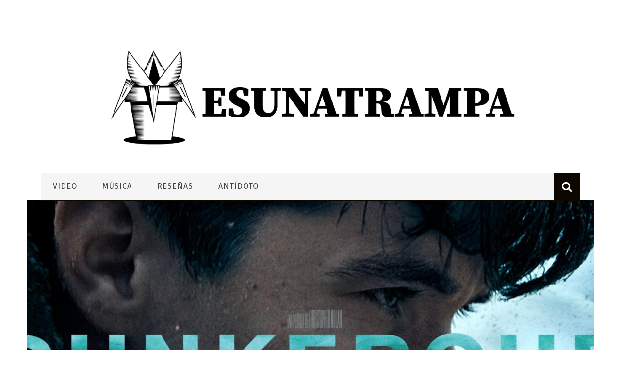

--- FILE ---
content_type: text/html; charset=UTF-8
request_url: https://esunatrampa.com/2017/08/10/sobre-dunkirk/
body_size: 19740
content:
<!DOCTYPE html>
<html lang="es" xmlns:og="http://opengraphprotocol.org/schema/" xmlns:fb="http://www.facebook.com/2008/fbml">

<head>
	<meta charset="UTF-8" />
    
    <meta name="viewport" content="width=device-width, initial-scale=1"/>
    
    <meta http-equiv="Content-Type" content="text/html; charset=UTF-8" />
	
	
	<link rel="shortcut icon" href="https://esunatrampa.com/wp-content/uploads/2020/06/FAVICON-01.png"/>	
	<link rel="stylesheet" href="https://esunatrampa.com/wp-content/themes/sensetheme/style.css">
	
	<link rel="pingback" href="https://esunatrampa.com/xmlrpc.php">
    
	
	<title>Sobre: &#8216;Dunkirk&#8217; &#8211; Es Una Trampa</title>
<meta name='robots' content='max-image-preview:large' />
	<style>img:is([sizes="auto" i], [sizes^="auto," i]) { contain-intrinsic-size: 3000px 1500px }</style>
	<link rel='dns-prefetch' href='//fonts.googleapis.com' />
<link rel='preconnect' href='https://fonts.gstatic.com' crossorigin />
<link rel="alternate" type="application/rss+xml" title="Es Una Trampa &raquo; Feed" href="https://esunatrampa.com/feed/" />
<link rel="alternate" type="application/rss+xml" title="Es Una Trampa &raquo; Feed de los comentarios" href="https://esunatrampa.com/comments/feed/" />
<link rel="alternate" type="text/calendar" title="Es Una Trampa &raquo; iCal Feed" href="https://esunatrampa.com/calendario/?ical=1" />
<link rel="alternate" type="application/rss+xml" title="Es Una Trampa &raquo; Comentario Sobre: &#039;Dunkirk&#039; del feed" href="https://esunatrampa.com/2017/08/10/sobre-dunkirk/feed/" />
<meta property="og:title" content="Sobre: 'Dunkirk'"/><meta property="og:type" content="article"/><meta property="og:url" content="https://esunatrampa.com/2017/08/10/sobre-dunkirk/"/><meta property="og:site_name" content="Es Una Trampa"/><meta property="og:image" content="https://esunatrampa.com/wp-content/uploads/2017/08/Dunkirk_Poster-600x315.jpg"/>
		<!-- This site uses the Google Analytics by ExactMetrics plugin v8.11.1 - Using Analytics tracking - https://www.exactmetrics.com/ -->
		<!-- Nota: ExactMetrics no está actualmente configurado en este sitio. El dueño del sitio necesita identificarse usando su cuenta de Google Analytics en el panel de ajustes de ExactMetrics. -->
					<!-- No tracking code set -->
				<!-- / Google Analytics by ExactMetrics -->
		<script type="text/javascript">
/* <![CDATA[ */
window._wpemojiSettings = {"baseUrl":"https:\/\/s.w.org\/images\/core\/emoji\/16.0.1\/72x72\/","ext":".png","svgUrl":"https:\/\/s.w.org\/images\/core\/emoji\/16.0.1\/svg\/","svgExt":".svg","source":{"concatemoji":"https:\/\/esunatrampa.com\/wp-includes\/js\/wp-emoji-release.min.js?ver=6.8.3"}};
/*! This file is auto-generated */
!function(s,n){var o,i,e;function c(e){try{var t={supportTests:e,timestamp:(new Date).valueOf()};sessionStorage.setItem(o,JSON.stringify(t))}catch(e){}}function p(e,t,n){e.clearRect(0,0,e.canvas.width,e.canvas.height),e.fillText(t,0,0);var t=new Uint32Array(e.getImageData(0,0,e.canvas.width,e.canvas.height).data),a=(e.clearRect(0,0,e.canvas.width,e.canvas.height),e.fillText(n,0,0),new Uint32Array(e.getImageData(0,0,e.canvas.width,e.canvas.height).data));return t.every(function(e,t){return e===a[t]})}function u(e,t){e.clearRect(0,0,e.canvas.width,e.canvas.height),e.fillText(t,0,0);for(var n=e.getImageData(16,16,1,1),a=0;a<n.data.length;a++)if(0!==n.data[a])return!1;return!0}function f(e,t,n,a){switch(t){case"flag":return n(e,"\ud83c\udff3\ufe0f\u200d\u26a7\ufe0f","\ud83c\udff3\ufe0f\u200b\u26a7\ufe0f")?!1:!n(e,"\ud83c\udde8\ud83c\uddf6","\ud83c\udde8\u200b\ud83c\uddf6")&&!n(e,"\ud83c\udff4\udb40\udc67\udb40\udc62\udb40\udc65\udb40\udc6e\udb40\udc67\udb40\udc7f","\ud83c\udff4\u200b\udb40\udc67\u200b\udb40\udc62\u200b\udb40\udc65\u200b\udb40\udc6e\u200b\udb40\udc67\u200b\udb40\udc7f");case"emoji":return!a(e,"\ud83e\udedf")}return!1}function g(e,t,n,a){var r="undefined"!=typeof WorkerGlobalScope&&self instanceof WorkerGlobalScope?new OffscreenCanvas(300,150):s.createElement("canvas"),o=r.getContext("2d",{willReadFrequently:!0}),i=(o.textBaseline="top",o.font="600 32px Arial",{});return e.forEach(function(e){i[e]=t(o,e,n,a)}),i}function t(e){var t=s.createElement("script");t.src=e,t.defer=!0,s.head.appendChild(t)}"undefined"!=typeof Promise&&(o="wpEmojiSettingsSupports",i=["flag","emoji"],n.supports={everything:!0,everythingExceptFlag:!0},e=new Promise(function(e){s.addEventListener("DOMContentLoaded",e,{once:!0})}),new Promise(function(t){var n=function(){try{var e=JSON.parse(sessionStorage.getItem(o));if("object"==typeof e&&"number"==typeof e.timestamp&&(new Date).valueOf()<e.timestamp+604800&&"object"==typeof e.supportTests)return e.supportTests}catch(e){}return null}();if(!n){if("undefined"!=typeof Worker&&"undefined"!=typeof OffscreenCanvas&&"undefined"!=typeof URL&&URL.createObjectURL&&"undefined"!=typeof Blob)try{var e="postMessage("+g.toString()+"("+[JSON.stringify(i),f.toString(),p.toString(),u.toString()].join(",")+"));",a=new Blob([e],{type:"text/javascript"}),r=new Worker(URL.createObjectURL(a),{name:"wpTestEmojiSupports"});return void(r.onmessage=function(e){c(n=e.data),r.terminate(),t(n)})}catch(e){}c(n=g(i,f,p,u))}t(n)}).then(function(e){for(var t in e)n.supports[t]=e[t],n.supports.everything=n.supports.everything&&n.supports[t],"flag"!==t&&(n.supports.everythingExceptFlag=n.supports.everythingExceptFlag&&n.supports[t]);n.supports.everythingExceptFlag=n.supports.everythingExceptFlag&&!n.supports.flag,n.DOMReady=!1,n.readyCallback=function(){n.DOMReady=!0}}).then(function(){return e}).then(function(){var e;n.supports.everything||(n.readyCallback(),(e=n.source||{}).concatemoji?t(e.concatemoji):e.wpemoji&&e.twemoji&&(t(e.twemoji),t(e.wpemoji)))}))}((window,document),window._wpemojiSettings);
/* ]]> */
</script>
<style id='wp-emoji-styles-inline-css' type='text/css'>

	img.wp-smiley, img.emoji {
		display: inline !important;
		border: none !important;
		box-shadow: none !important;
		height: 1em !important;
		width: 1em !important;
		margin: 0 0.07em !important;
		vertical-align: -0.1em !important;
		background: none !important;
		padding: 0 !important;
	}
</style>
<link rel='stylesheet' id='wp-block-library-css' href='https://esunatrampa.com/wp-includes/css/dist/block-library/style.min.css?ver=6.8.3' type='text/css' media='all' />
<style id='classic-theme-styles-inline-css' type='text/css'>
/*! This file is auto-generated */
.wp-block-button__link{color:#fff;background-color:#32373c;border-radius:9999px;box-shadow:none;text-decoration:none;padding:calc(.667em + 2px) calc(1.333em + 2px);font-size:1.125em}.wp-block-file__button{background:#32373c;color:#fff;text-decoration:none}
</style>
<style id='global-styles-inline-css' type='text/css'>
:root{--wp--preset--aspect-ratio--square: 1;--wp--preset--aspect-ratio--4-3: 4/3;--wp--preset--aspect-ratio--3-4: 3/4;--wp--preset--aspect-ratio--3-2: 3/2;--wp--preset--aspect-ratio--2-3: 2/3;--wp--preset--aspect-ratio--16-9: 16/9;--wp--preset--aspect-ratio--9-16: 9/16;--wp--preset--color--black: #000000;--wp--preset--color--cyan-bluish-gray: #abb8c3;--wp--preset--color--white: #ffffff;--wp--preset--color--pale-pink: #f78da7;--wp--preset--color--vivid-red: #cf2e2e;--wp--preset--color--luminous-vivid-orange: #ff6900;--wp--preset--color--luminous-vivid-amber: #fcb900;--wp--preset--color--light-green-cyan: #7bdcb5;--wp--preset--color--vivid-green-cyan: #00d084;--wp--preset--color--pale-cyan-blue: #8ed1fc;--wp--preset--color--vivid-cyan-blue: #0693e3;--wp--preset--color--vivid-purple: #9b51e0;--wp--preset--gradient--vivid-cyan-blue-to-vivid-purple: linear-gradient(135deg,rgba(6,147,227,1) 0%,rgb(155,81,224) 100%);--wp--preset--gradient--light-green-cyan-to-vivid-green-cyan: linear-gradient(135deg,rgb(122,220,180) 0%,rgb(0,208,130) 100%);--wp--preset--gradient--luminous-vivid-amber-to-luminous-vivid-orange: linear-gradient(135deg,rgba(252,185,0,1) 0%,rgba(255,105,0,1) 100%);--wp--preset--gradient--luminous-vivid-orange-to-vivid-red: linear-gradient(135deg,rgba(255,105,0,1) 0%,rgb(207,46,46) 100%);--wp--preset--gradient--very-light-gray-to-cyan-bluish-gray: linear-gradient(135deg,rgb(238,238,238) 0%,rgb(169,184,195) 100%);--wp--preset--gradient--cool-to-warm-spectrum: linear-gradient(135deg,rgb(74,234,220) 0%,rgb(151,120,209) 20%,rgb(207,42,186) 40%,rgb(238,44,130) 60%,rgb(251,105,98) 80%,rgb(254,248,76) 100%);--wp--preset--gradient--blush-light-purple: linear-gradient(135deg,rgb(255,206,236) 0%,rgb(152,150,240) 100%);--wp--preset--gradient--blush-bordeaux: linear-gradient(135deg,rgb(254,205,165) 0%,rgb(254,45,45) 50%,rgb(107,0,62) 100%);--wp--preset--gradient--luminous-dusk: linear-gradient(135deg,rgb(255,203,112) 0%,rgb(199,81,192) 50%,rgb(65,88,208) 100%);--wp--preset--gradient--pale-ocean: linear-gradient(135deg,rgb(255,245,203) 0%,rgb(182,227,212) 50%,rgb(51,167,181) 100%);--wp--preset--gradient--electric-grass: linear-gradient(135deg,rgb(202,248,128) 0%,rgb(113,206,126) 100%);--wp--preset--gradient--midnight: linear-gradient(135deg,rgb(2,3,129) 0%,rgb(40,116,252) 100%);--wp--preset--font-size--small: 13px;--wp--preset--font-size--medium: 20px;--wp--preset--font-size--large: 36px;--wp--preset--font-size--x-large: 42px;--wp--preset--spacing--20: 0.44rem;--wp--preset--spacing--30: 0.67rem;--wp--preset--spacing--40: 1rem;--wp--preset--spacing--50: 1.5rem;--wp--preset--spacing--60: 2.25rem;--wp--preset--spacing--70: 3.38rem;--wp--preset--spacing--80: 5.06rem;--wp--preset--shadow--natural: 6px 6px 9px rgba(0, 0, 0, 0.2);--wp--preset--shadow--deep: 12px 12px 50px rgba(0, 0, 0, 0.4);--wp--preset--shadow--sharp: 6px 6px 0px rgba(0, 0, 0, 0.2);--wp--preset--shadow--outlined: 6px 6px 0px -3px rgba(255, 255, 255, 1), 6px 6px rgba(0, 0, 0, 1);--wp--preset--shadow--crisp: 6px 6px 0px rgba(0, 0, 0, 1);}:where(.is-layout-flex){gap: 0.5em;}:where(.is-layout-grid){gap: 0.5em;}body .is-layout-flex{display: flex;}.is-layout-flex{flex-wrap: wrap;align-items: center;}.is-layout-flex > :is(*, div){margin: 0;}body .is-layout-grid{display: grid;}.is-layout-grid > :is(*, div){margin: 0;}:where(.wp-block-columns.is-layout-flex){gap: 2em;}:where(.wp-block-columns.is-layout-grid){gap: 2em;}:where(.wp-block-post-template.is-layout-flex){gap: 1.25em;}:where(.wp-block-post-template.is-layout-grid){gap: 1.25em;}.has-black-color{color: var(--wp--preset--color--black) !important;}.has-cyan-bluish-gray-color{color: var(--wp--preset--color--cyan-bluish-gray) !important;}.has-white-color{color: var(--wp--preset--color--white) !important;}.has-pale-pink-color{color: var(--wp--preset--color--pale-pink) !important;}.has-vivid-red-color{color: var(--wp--preset--color--vivid-red) !important;}.has-luminous-vivid-orange-color{color: var(--wp--preset--color--luminous-vivid-orange) !important;}.has-luminous-vivid-amber-color{color: var(--wp--preset--color--luminous-vivid-amber) !important;}.has-light-green-cyan-color{color: var(--wp--preset--color--light-green-cyan) !important;}.has-vivid-green-cyan-color{color: var(--wp--preset--color--vivid-green-cyan) !important;}.has-pale-cyan-blue-color{color: var(--wp--preset--color--pale-cyan-blue) !important;}.has-vivid-cyan-blue-color{color: var(--wp--preset--color--vivid-cyan-blue) !important;}.has-vivid-purple-color{color: var(--wp--preset--color--vivid-purple) !important;}.has-black-background-color{background-color: var(--wp--preset--color--black) !important;}.has-cyan-bluish-gray-background-color{background-color: var(--wp--preset--color--cyan-bluish-gray) !important;}.has-white-background-color{background-color: var(--wp--preset--color--white) !important;}.has-pale-pink-background-color{background-color: var(--wp--preset--color--pale-pink) !important;}.has-vivid-red-background-color{background-color: var(--wp--preset--color--vivid-red) !important;}.has-luminous-vivid-orange-background-color{background-color: var(--wp--preset--color--luminous-vivid-orange) !important;}.has-luminous-vivid-amber-background-color{background-color: var(--wp--preset--color--luminous-vivid-amber) !important;}.has-light-green-cyan-background-color{background-color: var(--wp--preset--color--light-green-cyan) !important;}.has-vivid-green-cyan-background-color{background-color: var(--wp--preset--color--vivid-green-cyan) !important;}.has-pale-cyan-blue-background-color{background-color: var(--wp--preset--color--pale-cyan-blue) !important;}.has-vivid-cyan-blue-background-color{background-color: var(--wp--preset--color--vivid-cyan-blue) !important;}.has-vivid-purple-background-color{background-color: var(--wp--preset--color--vivid-purple) !important;}.has-black-border-color{border-color: var(--wp--preset--color--black) !important;}.has-cyan-bluish-gray-border-color{border-color: var(--wp--preset--color--cyan-bluish-gray) !important;}.has-white-border-color{border-color: var(--wp--preset--color--white) !important;}.has-pale-pink-border-color{border-color: var(--wp--preset--color--pale-pink) !important;}.has-vivid-red-border-color{border-color: var(--wp--preset--color--vivid-red) !important;}.has-luminous-vivid-orange-border-color{border-color: var(--wp--preset--color--luminous-vivid-orange) !important;}.has-luminous-vivid-amber-border-color{border-color: var(--wp--preset--color--luminous-vivid-amber) !important;}.has-light-green-cyan-border-color{border-color: var(--wp--preset--color--light-green-cyan) !important;}.has-vivid-green-cyan-border-color{border-color: var(--wp--preset--color--vivid-green-cyan) !important;}.has-pale-cyan-blue-border-color{border-color: var(--wp--preset--color--pale-cyan-blue) !important;}.has-vivid-cyan-blue-border-color{border-color: var(--wp--preset--color--vivid-cyan-blue) !important;}.has-vivid-purple-border-color{border-color: var(--wp--preset--color--vivid-purple) !important;}.has-vivid-cyan-blue-to-vivid-purple-gradient-background{background: var(--wp--preset--gradient--vivid-cyan-blue-to-vivid-purple) !important;}.has-light-green-cyan-to-vivid-green-cyan-gradient-background{background: var(--wp--preset--gradient--light-green-cyan-to-vivid-green-cyan) !important;}.has-luminous-vivid-amber-to-luminous-vivid-orange-gradient-background{background: var(--wp--preset--gradient--luminous-vivid-amber-to-luminous-vivid-orange) !important;}.has-luminous-vivid-orange-to-vivid-red-gradient-background{background: var(--wp--preset--gradient--luminous-vivid-orange-to-vivid-red) !important;}.has-very-light-gray-to-cyan-bluish-gray-gradient-background{background: var(--wp--preset--gradient--very-light-gray-to-cyan-bluish-gray) !important;}.has-cool-to-warm-spectrum-gradient-background{background: var(--wp--preset--gradient--cool-to-warm-spectrum) !important;}.has-blush-light-purple-gradient-background{background: var(--wp--preset--gradient--blush-light-purple) !important;}.has-blush-bordeaux-gradient-background{background: var(--wp--preset--gradient--blush-bordeaux) !important;}.has-luminous-dusk-gradient-background{background: var(--wp--preset--gradient--luminous-dusk) !important;}.has-pale-ocean-gradient-background{background: var(--wp--preset--gradient--pale-ocean) !important;}.has-electric-grass-gradient-background{background: var(--wp--preset--gradient--electric-grass) !important;}.has-midnight-gradient-background{background: var(--wp--preset--gradient--midnight) !important;}.has-small-font-size{font-size: var(--wp--preset--font-size--small) !important;}.has-medium-font-size{font-size: var(--wp--preset--font-size--medium) !important;}.has-large-font-size{font-size: var(--wp--preset--font-size--large) !important;}.has-x-large-font-size{font-size: var(--wp--preset--font-size--x-large) !important;}
:where(.wp-block-post-template.is-layout-flex){gap: 1.25em;}:where(.wp-block-post-template.is-layout-grid){gap: 1.25em;}
:where(.wp-block-columns.is-layout-flex){gap: 2em;}:where(.wp-block-columns.is-layout-grid){gap: 2em;}
:root :where(.wp-block-pullquote){font-size: 1.5em;line-height: 1.6;}
</style>
<link rel='stylesheet' id='contact-form-7-css' href='https://esunatrampa.com/wp-content/plugins/contact-form-7/includes/css/styles.css?ver=6.1.4' type='text/css' media='all' />
<link rel='stylesheet' id='bkswcss-css' href='https://esunatrampa.com/wp-content/plugins/short-code/css/shortcode.css?ver=6.8.3' type='text/css' media='all' />
<link rel='stylesheet' id='wp-components-css' href='https://esunatrampa.com/wp-includes/css/dist/components/style.min.css?ver=6.8.3' type='text/css' media='all' />
<link rel='stylesheet' id='godaddy-styles-css' href='https://esunatrampa.com/wp-content/mu-plugins/vendor/wpex/godaddy-launch/includes/Dependencies/GoDaddy/Styles/build/latest.css?ver=2.0.2' type='text/css' media='all' />
<link rel='stylesheet' id='bootstrap-css-css' href='https://esunatrampa.com/wp-content/themes/sensetheme/framework/bootstrap/css/bootstrap.css?ver=6.8.3' type='text/css' media='all' />
<link rel='stylesheet' id='fa-css' href='https://esunatrampa.com/wp-content/themes/sensetheme/css/fonts/awesome-fonts/css/font-awesome.min.css?ver=6.8.3' type='text/css' media='all' />
<link rel='stylesheet' id='fa-snapchat-css' href='https://esunatrampa.com/wp-content/themes/sensetheme/css/fa-snapchat.css?ver=6.8.3' type='text/css' media='all' />
<link rel='stylesheet' id='flexslider-css' href='https://esunatrampa.com/wp-content/themes/sensetheme/css/flexslider.css?ver=6.8.3' type='text/css' media='all' />
<link rel='stylesheet' id='bkstyle-css' href='https://esunatrampa.com/wp-content/themes/sensetheme/css/bkstyle.css?ver=6.8.3' type='text/css' media='all' />
<link rel='stylesheet' id='bkresponsive-css' href='https://esunatrampa.com/wp-content/themes/sensetheme/css/responsive.css?ver=6.8.3' type='text/css' media='all' />
<link rel='stylesheet' id='tipper-css' href='https://esunatrampa.com/wp-content/themes/sensetheme/css/jquery.fs.tipper.css?ver=6.8.3' type='text/css' media='all' />
<link rel='stylesheet' id='justifiedgallery-css' href='https://esunatrampa.com/wp-content/themes/sensetheme/css/justifiedGallery.css?ver=6.8.3' type='text/css' media='all' />
<link rel='stylesheet' id='justifiedlightbox-css' href='https://esunatrampa.com/wp-content/themes/sensetheme/css/magnific-popup.css?ver=6.8.3' type='text/css' media='all' />
<link rel='stylesheet' id='login-with-ajax-css' href='https://esunatrampa.com/wp-content/themes/sensetheme/plugins/login-with-ajax/widget.css?ver=4.5.1' type='text/css' media='all' />
<link rel="preload" as="style" href="https://fonts.googleapis.com/css?family=Fira%20Sans:100,200,300,400,500,600,700,800,900,100italic,200italic,300italic,400italic,500italic,600italic,700italic,800italic,900italic%7COswald:200,300,400,500,600,700%7CRoboto%20Condensed:300,400,700,300italic,400italic,700italic%7CLato:100,300,400,700,900,100italic,300italic,400italic,700italic,900italic&#038;subset=latin&#038;display=swap&#038;ver=6.8.3" /><link rel="stylesheet" href="https://fonts.googleapis.com/css?family=Fira%20Sans:100,200,300,400,500,600,700,800,900,100italic,200italic,300italic,400italic,500italic,600italic,700italic,800italic,900italic%7COswald:200,300,400,500,600,700%7CRoboto%20Condensed:300,400,700,300italic,400italic,700italic%7CLato:100,300,400,700,900,100italic,300italic,400italic,700italic,900italic&#038;subset=latin&#038;display=swap&#038;ver=6.8.3" media="print" onload="this.media='all'"><noscript><link rel="stylesheet" href="https://fonts.googleapis.com/css?family=Fira%20Sans:100,200,300,400,500,600,700,800,900,100italic,200italic,300italic,400italic,500italic,600italic,700italic,800italic,900italic%7COswald:200,300,400,500,600,700%7CRoboto%20Condensed:300,400,700,300italic,400italic,700italic%7CLato:100,300,400,700,900,100italic,300italic,400italic,700italic,900italic&#038;subset=latin&#038;display=swap&#038;ver=6.8.3" /></noscript><script type="text/javascript" src="https://esunatrampa.com/wp-includes/js/jquery/jquery.min.js?ver=3.7.1" id="jquery-core-js"></script>
<script type="text/javascript" src="https://esunatrampa.com/wp-includes/js/jquery/jquery-migrate.min.js?ver=3.4.1" id="jquery-migrate-js"></script>
<script type="text/javascript" id="login-with-ajax-js-extra">
/* <![CDATA[ */
var LWA = {"ajaxurl":"https:\/\/esunatrampa.com\/wp-admin\/admin-ajax.php","off":""};
/* ]]> */
</script>
<script type="text/javascript" src="https://esunatrampa.com/wp-content/themes/sensetheme/plugins/login-with-ajax/login-with-ajax.js?ver=4.5.1" id="login-with-ajax-js"></script>
<script type="text/javascript" src="https://esunatrampa.com/wp-content/plugins/login-with-ajax/ajaxify/ajaxify.min.js?ver=4.5.1" id="login-with-ajax-ajaxify-js"></script>
<link rel="https://api.w.org/" href="https://esunatrampa.com/wp-json/" /><link rel="alternate" title="JSON" type="application/json" href="https://esunatrampa.com/wp-json/wp/v2/posts/6329" /><link rel="EditURI" type="application/rsd+xml" title="RSD" href="https://esunatrampa.com/xmlrpc.php?rsd" />
<meta name="generator" content="WordPress 6.8.3" />
<link rel="canonical" href="https://esunatrampa.com/2017/08/10/sobre-dunkirk/" />
<link rel='shortlink' href='https://esunatrampa.com/?p=6329' />
<link rel="alternate" title="oEmbed (JSON)" type="application/json+oembed" href="https://esunatrampa.com/wp-json/oembed/1.0/embed?url=https%3A%2F%2Fesunatrampa.com%2F2017%2F08%2F10%2Fsobre-dunkirk%2F" />
<link rel="alternate" title="oEmbed (XML)" type="text/xml+oembed" href="https://esunatrampa.com/wp-json/oembed/1.0/embed?url=https%3A%2F%2Fesunatrampa.com%2F2017%2F08%2F10%2Fsobre-dunkirk%2F&#038;format=xml" />
<meta name="generator" content="Redux 4.5.10" /><meta name="tec-api-version" content="v1"><meta name="tec-api-origin" content="https://esunatrampa.com"><link rel="alternate" href="https://esunatrampa.com/wp-json/tribe/events/v1/" />        <script type="text/javascript">
            var ajaxurl = 'https://esunatrampa.com/wp-admin/admin-ajax.php';
        </script>
    <style type="text/css">.recentcomments a{display:inline !important;padding:0 !important;margin:0 !important;}</style>    
    <style type='text/css' media="all">
        .meta-comment {display: none !important;}.top-bar {display: none !important;}.bk-breadcrumbs-wrap{display: none;}#top-menu>ul>li > .sub-menu, .bk-dropdown-menu, .bk-sub-sub-menu, .bk-mega-menu, .bk-mega-column-menu, .sub-menu, .top-nav .bk-account-info, .bk_small_cart #bk_small_cart_widget {
                                                    top: -9999999px;
                                                    transition: opacity 0.3s linear;
                                                }        ::selection {color: #FFF; background: #0C0800}
        ::-webkit-selection {color: #FFF; background: #0C0800}
         
             p > a, p > a:hover, .single-page .article-content a:hover, .single-page .article-content a:visited, .content_out.small-post .meta .post-category, .bk-sub-menu li:hover > a,
            #top-menu>ul>li > .sub-menu a:hover, .bk-dropdown-menu li:hover > a, .widget_tag_cloud .tagcloud a:hover, .widget-twitter .fa-twitter,
            .widget-twitter ul.slides li .twitter-message a, .footer .searchform-wrap .search-icon i, .content_in .meta > div.post-category a,
            .row-type .meta .post-category, #top-menu>ul>li:hover > a, .article-content li a, .article-content p a,
            .s-post-header .meta > .post-category, .breadcrumbs .location, .footer .widget-title h3, .s-post-nav .icon i, .recommend-box .close,
            .s-post-nav .nav-title span, .s-tags a:hover, .error-number h4, .redirect-home, .module-breaking-carousel .flex-direction-nav .flex-next, .module-breaking-carousel:hover .flex-direction-nav .flex-prev,
            .bk-author-box .author-info .bk-author-page-contact a:hover, #comment-submit:hover, .module-feature2 .meta .post-category, 
            .loadmore span.ajaxtext:hover, .bk-blog-content .meta .post-category, .widget-social-counter ul li .social-icon,
            .flex-direction-nav li a, .module-feature2 .readmore a:hover, .module-blog ul li .readmore a:hover,
            #pagination .page-numbers, .post-page-links a, input[type="submit"]:hover, .single-page .icon-play:hover, .row-type .readmore a:hover,
            ul.forum-titles li.bbp-forum-info, #bbpress-forums li.bbp-header li.bbp-topic-title, #wp-calendar tbody td a, #wp-calendar tfoot #prev,
            .widget-twitter .flex-direction-nav li a:hover, .widget_latest_comments .flex-direction-nav li a:hover, .woocommerce-page a.button:hover,
            .woocommerce-page div.product form.cart .button:hover, .woocommerce-page #review_form #respond .form-submit #submit:hover, .woocommerce-page div.product div.thumbnails .flex-direction-nav li a,
            .woocommerce-page .woocommerce-message .button:hover, .woocommerce-page input.button:hover, .woocommerce-page input.button.alt:hover,
            .woocommerce-page .cart-collaterals .shipping_calculator h2:hover, .woocommerce-page .widget_price_filter .price_slider_amount .button:hover, .button:hover
            ,.bbp-login-form .bbp-submit-wrapper #user-submit:hover, .widget_latest_replies .details .comment-author, .widget_recent_topics .details .comment-author a
            ,.woocommerce-page .star-rating span, .woocommerce-page p.stars a, .woocommerce-page div.product form.cart table td .reset_variations:hover, 
            .bk_small_cart .widget_shopping_cart .cart_list a:hover, .top-nav .bk-lwa .bk-account-info a:hover, .bk_small_cart .woocommerce.widget_shopping_cart .buttons a:hover,
            a.bk_u_login:hover, a.bk_u_logout:hover, .bk-back-login:hover, .bk_small_cart .cart-contents:hover, .woocommerce-cart .cart-collaterals .cart_totals .woocommerce-shipping-calculator .button:hover,
            .top-nav .bk-links-modal:hover, .bk_small_cart .cart-contents span, #main-mobile-menu .expand i, 
            .main-nav.bk-menu-light .bk-sub-menu li > a:hover, .main-nav.bk-menu-light .bk-sub-posts .post-title a:hover, 
            .top-bar.bk-menu-light .bk_small_cart .woocommerce.widget_shopping_cart .buttons a:hover, .woocommerce-cart .wc-proceed-to-checkout a.checkout-button:hover
            {color: #0C0800}
            
            #top-menu>ul>li > .sub-menu, .bk-dropdown-menu, .widget_tag_cloud .tagcloud a:hover, .s-post-nav .nav-title span, .s-tags a:hover,
            .s-post-nav .nav-title span, .bk-mega-menu, .bk-mega-column-menu, .search-loadding, #comment-submit:hover,
            #pagination .page-numbers, .post-page-links a, .post-page-links > span, .widget-twitter .flex-direction-nav li a:hover, .widget_latest_comments .flex-direction-nav li a:hover 
            ,#mobile-inner-header, .menu-location-title, .woocommerce-page a.button:hover, .woocommerce-page div.product form.cart .button:hover, input[type="submit"]:hover,
            .woocommerce-page #review_form #respond .form-submit #submit:hover, .woocommerce-page .woocommerce-message .button:hover, .woocommerce-page input.button:hover,
            .woocommerce-page .cart-collaterals .shipping_calculator h2:hover, .woocommerce-page .widget_price_filter .price_slider_amount .button:hover, .button:hover
            ,.bbp-login-form .bbp-submit-wrapper #user-submit:hover, .bk-lwa:hover > .bk-account-info, .bk-back-login:hover, .bk_small_cart:hover #bk_small_cart_widget, 
            .bk_small_cart .woocommerce.widget_shopping_cart .buttons a:hover, .woocommerce-cart .cart-collaterals .cart_totals .woocommerce-shipping-calculator .button:hover
            ,.menu-location-title, #mobile-inner-header, .woocommerce-cart .wc-proceed-to-checkout a.checkout-button:hover
            ,.main-nav.bk-menu-light .main-nav-container
            {border-color: #0C0800;}
            
                                  
            .widget_most_commented .comments:after 
            {border-right-color: #0C0800;}  
                        .thumb, .module-fw-slider .flex-control-nav li a.flex-active, .module-breaking-carousel .content_out.small-post .meta:after,
            .widget_most_commented .comments, .footer .cm-flex .flex-control-paging li a.flex-active, .main-nav #main-menu .menu > li:hover, .main-nav .menu > li.current-menu-item,
            .module-feature2 .flex-direction-nav li a:hover, #ajax-form-search, .ajax-form input,
            .bk-review-box .bk-overlay span, .bk-score-box, .share-total, #pagination .page-numbers.current, .post-page-links > span,
            .woocommerce span.onsale, .woocommerce-page span.onsale, .widget_display_stats dd strong, .widget_display_search .search-icon, .searchform-wrap .search-icon,
            #bbpress-forums #bbp-search-form .search-icon, #back-top, .woocommerce-page div.product .summary .product_title span, .woocommerce-page div.product .woocommerce-tabs ul.tabs li.active, 
            .related.products > h2 span, .woocommerce-page #reviews h3 span, .upsells.products > h2 span, .cross-sells > h2 span, .woocommerce-page .cart-collaterals .cart_totals h2 span
            , .bbp-pagination-links a:hover, .bbp-pagination-links span.current, .module-square-grid .content_in_wrapper, .bk_tabs .ui-tabs-nav li.ui-tabs-active
            {background-color: #0C0800;}
            
            .content_out .review-score, ::-webkit-scrollbar-thumb, ::-webkit-scrollbar-thumb:window-inactive 
            {background-color: rgba(12,8,0,0.9);}
            
            .footer .cm-flex .flex-control-paging li a
            {background-color: rgba(12,8,0,0.3);}
            

                            body { background-position: left; background-repeat: repeat; background-attachment: fixed;}
                .post-category { color: #d1d1d1 !important; }
.sidebar-wrap {
           padding: 15px;
           background-color: #f2f2f2;
    }
.sidebar-wrap .widget-title-wrap h3 {
  text-transform: uppercase;
  display: inline-block;
  font-size: 20px;
  color: #111;
  margin: 0;
  z-index: 10;
  position: relative;
  background: #f2f2f2;
  padding: 0 12px;
  line-height: 1;
  letter-spacing: 1px;
}
.sidebar-wrap .widget-title-wrap:before {
  position: absolute;
  width: 100%;
  content: ' ';
  height: 2px;
  left: 0;
  background-color: #111;
  box-sizing: border-box;
  top: 50%;
}
.sidebar-wrap .widget-title-wrap {
  text-align: center;
  margin-top: 0;
  margin-bottom: 24px;
  position: relative;
}
.widget-title-wrap .widget-title:before {
      display: none;
}

.row-type .readmore {
    padding-top: 5px;
}
.module-masonry {
   padding-bottom: 10px !important;
}
.article-content li a, .article-content p a {
  color: #ffe20a;
}        
    </style>
        <style id="bk_option-dynamic-css" title="dynamic-css" class="redux-options-output">body{background-color:#ffffff;}.header-wrap{background-color:#ffffff;background-size:contain;}#top-menu>ul>li, #top-menu>ul>li .sub-menu li, .bk_u_login, .bk_u_logout, .bk-links-modal{font-family:"Fira Sans";font-weight:700;font-style:normal;}.main-nav #main-menu .menu > li, .main-nav #main-menu .menu > li > a, .mega-title h3, .header .logo.logo-text h1, .bk-sub-posts .post-title,
                            .comment-box .comment-author-name, .today-date{font-family:"Fira Sans";font-weight:400;font-style:normal;}.review-score, .bk-criteria-wrap > span{font-family:Oswald;font-weight:400;font-style:normal;}.meta, .post-category, .widget_comment .cm-header div, .module-feature2 .post-author, .comment-box .comment-time, .share-box ul li .share-item__value,.share-box .bk-share .share-item__valuem, .share-total, .loadmore span.ajaxtext, .woocommerce-page a.button, #comment-submit, 
                            .woocommerce-page #review_form #respond .form-submit #submit, .woocommerce-page div.product form.cart .button, .woocommerce-page input.button, 
                            .woocommerce-page .cart-collaterals .shipping_calculator .button, .woocommerce-page .cart-collaterals .shipping_calculator h2, 
                            .woocommerce span.onsale, .woocommerce-page span.onsale, .breadcrumbs, .s-post-nav .nav-title span, .product_meta .post-tags-title,
                            .woocommerce-page .widget_price_filter .price_slider_amount .button, .button, .woocommerce-page div.product form.cart table td select, .woocommerce-page div.product form.cart table td .reset_variations, 
                            .bk-search-content .nothing-respond, .bk_small_cart .woocommerce.widget_shopping_cart .buttons a, .woocommerce-page div.product p.price ins, .woocommerce-cart .cart-collaterals .cart_totals .woocommerce-shipping-calculator .button {font-family:"Roboto Condensed";font-weight:400;font-style:normal;}h1, h2, h3, h4, h5, #mobile-top-menu > ul > li, #mobile-menu > ul > li, #footer-menu a, .bk-copyright, 
                            .widget-social-counter .counter, .widget-social-counter ul li .data .subscribe, .woocommerce-page div.product .woocommerce-tabs ul.tabs li a,
                            #bbpress-forums ul.forum-titles, .breadcrumbs .location, #bbpress-forums li.bbp-header, .woocommerce-page ul.product_list_widget li a, 
                            .bk_small_cart .woocommerce.widget_shopping_cart .total, .bk_small_cart .widget_shopping_cart .cart_list a,
                            .bk_tabs  .ui-tabs-nav li, .bkteamsc .team-member .member-name, .buttonsc {font-family:"Roboto Condensed";font-weight:700;font-style:normal;}body, textarea, input, p, 
                            .entry-excerpt, .comment-text, .comment-author, .article-content,
                            .comments-area, .tag-list, .bk-mega-menu .bk-sub-posts .feature-post .menu-post-item .post-date, .comments-area small{font-family:Lato;font-weight:400;font-style:normal;}</style>    
    </head>

<body class="wp-singular post-template-default single single-post postid-6329 single-format-standard wp-theme-sensetheme tribe-no-js">
	
	<div id="page-wrap" >
        <div id="main-mobile-menu">
            <div class="block">
                <div id="mobile-inner-header">
                    <a class="mobile-menu-close" href="#" title="Close"><i class="fa fa-arrow-left"></i></a>
                </div>
                                                    <div class="main-menu">
                        <h3 class="menu-location-title">
                            Main Menu                        </h3>
                        <div id="mobile-menu" class="menu-main-menu-container"><ul id="menu-main-menu" class="menu"><li id="menu-item-21" class="menu-item menu-item-type-taxonomy menu-item-object-category menu-item-has-children menu-item-21 menu-category-2"><a href="https://esunatrampa.com/category/video/">Video</a>
<ul class="sub-menu">
	<li id="menu-item-22" class="menu-item menu-item-type-taxonomy menu-item-object-category menu-item-22 menu-category-4"><a href="https://esunatrampa.com/category/video/videoclips/">Videoclips</a></li>
	<li id="menu-item-16" class="menu-item menu-item-type-taxonomy menu-item-object-category menu-item-16 menu-category-5"><a href="https://esunatrampa.com/category/video/cortos/">Cortos</a></li>
</ul>
</li>
<li id="menu-item-17" class="menu-item menu-item-type-taxonomy menu-item-object-category menu-item-17 menu-category-7"><a href="https://esunatrampa.com/category/musica/">Música</a></li>
<li id="menu-item-19" class="menu-item menu-item-type-taxonomy menu-item-object-category current-post-ancestor menu-item-has-children menu-item-19 menu-category-6"><a href="https://esunatrampa.com/category/resenas/">Reseñas</a>
<ul class="sub-menu">
	<li id="menu-item-12" class="menu-item menu-item-type-taxonomy menu-item-object-category menu-item-12 menu-category-12"><a href="https://esunatrampa.com/category/resenas/albumes/">Álbumes</a></li>
	<li id="menu-item-13" class="menu-item menu-item-type-taxonomy menu-item-object-category menu-item-13 menu-category-9"><a href="https://esunatrampa.com/category/resenas/aniversarios/">Aniversarios</a></li>
	<li id="menu-item-18" class="menu-item menu-item-type-taxonomy menu-item-object-category current-post-ancestor current-menu-parent current-post-parent menu-item-18 menu-category-11"><a href="https://esunatrampa.com/category/resenas/peliculas/">Películas</a></li>
</ul>
</li>
<li id="menu-item-14" class="menu-item menu-item-type-taxonomy menu-item-object-category menu-item-14 menu-category-8"><a href="https://esunatrampa.com/category/antidoto/">Antídoto</a></li>
</ul></div>                    </div>
                            </div>
        </div>
        <div id="page-inner-wrap">
            <div class="page-cover mobile-menu-close"></div>
            <div class="bk-page-header">            
                <div class="header-wrap">
                    <div class="top-bar bk-menu-light">
                        <div class="bkwrapper container">
                            <div class="top-nav clearfix">
                                                                                                                                                				<div class="header-social">
                					<ul class="clearfix">
                						                							<li class="social-icon fb"><a class="bk-tipper-bottom" data-title="Facebook" href="https://www.facebook.com/Esunatrampa" target="_blank"><i class="fa fa-facebook"></i></a></li>
                						                						
                						                							<li class="social-icon twitter"><a class="bk-tipper-bottom" data-title="Twitter" href="https://twitter.com/esunatrampa" target="_blank"><i class="fa fa-twitter"></i></a></li>
                						                						
                						                						
                						                						
                						                						
                						                							<li class="social-icon instagram"><a class="bk-tipper-bottom" data-title="Instagram" href="https://www.instagram.com/esunatrampadotcom" target="_blank"><i class="fa fa-instagram"></i></a></li>
                						                						
                						                						
                						      							
                						                                    
                                                                                
                                                                                                                                                                
                                                            						
                					</ul>
                				</div>
                
                                  
                            </div><!--top-nav-->
                        </div>
                    </div><!--top-bar-->
                                        <div class="header container">
                        <div class="row">
                            <div class="col-md-12">
                    			<div class="header-inner ">
                        			<!-- logo open -->
                                                                    			<div class="logo">
                                            <a href="https://esunatrampa.com">
                                                <img src="https://esunatrampa.com/wp-content/uploads/2020/06/HEADER_FINAL.png" alt="logo"/>
                                            </a>
                            			</div>
                            			<!-- logo close -->
                                                                                                                </div>
                            </div>
                        </div>
                    </div>   
                            		</div>
                <!-- nav open -->
        		<nav class="main-nav bk-menu-light">
                    <div class="main-nav-inner bkwrapper container">
                        <div class="main-nav-container clearfix ">
                                <div class="main-nav-wrap">
                                                                     <div class="mobile-menu-wrap">
                                        <h3 class="menu-title">
                                            Es Una Trampa                                        </h3>
                                        <a class="mobile-nav-btn" id="nav-open-btn"><i class="fa fa-bars"></i></a>  
                                    </div>
                                    
                                    <div id="main-menu" class="menu-main-menu-container"><ul id="menu-main-menu-1" class="menu"><li class="menu-item menu-item-type-taxonomy menu-item-object-category menu-item-has-children menu-item-21 menu-category-2"><a href="https://esunatrampa.com/category/video/">Video</a><div class="bk-mega-menu "><div id="bk-carousel-21" class="bk-sub-posts bk-with-sub flexslider clear-fix">
                                <ul class="slides"> <li class="bk-sub-post">
                                    <div class="thumb">
                                        <a href="https://esunatrampa.com/2025/12/12/soobin-x-binz-x-nsnd-huynh-tu-muc-ha-vo-nhan/" class="thumb-link"><img width="350" height="320" src="https://esunatrampa.com/wp-content/uploads/2025/12/Screenshot-2025-12-12-at-8.27.13-AM-Large-350x320.jpeg" class="attachment-bk350_320 size-bk350_320 wp-post-image" alt="" decoding="async" fetchpriority="high" /></a>
                                    </div>
                                            
                                    <h3 class="post-title"><a href="https://esunatrampa.com/2025/12/12/soobin-x-binz-x-nsnd-huynh-tu-muc-ha-vo-nhan/">SOOBIN x Binz x NSND Huỳnh Tú - 'Mục Hạ Vô Nhân'</a></h3>  
                                    <div class="meta clearfix">
                                        <div class="post-date"><span><i class="fa fa-clock-o"></i></span>diciembre 12, 2025</div>
                                        <div class="meta-comment">
                            			<span><i class="fa fa-comments-o"></i></span>
                            			<a href="https://esunatrampa.com/2025/12/12/soobin-x-binz-x-nsnd-huynh-tu-muc-ha-vo-nhan/#comments">0</a>
                            		</div>
                                    </div>          
                                   </li> <li class="bk-sub-post">
                                    <div class="thumb">
                                        <a href="https://esunatrampa.com/2025/08/20/aphex-twin-korg-funk-5-dirigido-y-protagonizado-por-nadia-lee-cohen/" class="thumb-link"><img width="350" height="320" src="https://esunatrampa.com/wp-content/uploads/2025/08/Captura-de-pantalla-2025-08-20-174205-350x320.png" class="attachment-bk350_320 size-bk350_320 wp-post-image" alt="" decoding="async" /></a>
                                    </div>
                                            
                                    <h3 class="post-title"><a href="https://esunatrampa.com/2025/08/20/aphex-twin-korg-funk-5-dirigido-y-protagonizado-por-nadia-lee-cohen/">Aphex Twin - 'Korg Funk 5' (Dirigido y protagonizado por Nadia Lee ...</a></h3>  
                                    <div class="meta clearfix">
                                        <div class="post-date"><span><i class="fa fa-clock-o"></i></span>agosto 20, 2025</div>
                                        <div class="meta-comment">
                            			<span><i class="fa fa-comments-o"></i></span>
                            			<a href="https://esunatrampa.com/2025/08/20/aphex-twin-korg-funk-5-dirigido-y-protagonizado-por-nadia-lee-cohen/#comments">0</a>
                            		</div>
                                    </div>          
                                   </li> <li class="bk-sub-post">
                                    <div class="thumb">
                                        <a href="https://esunatrampa.com/2024/10/11/swaggerboyz-x-dillom-el-morocho-el-rubio-y-el-colo/" class="thumb-link"><img width="350" height="320" src="https://esunatrampa.com/wp-content/uploads/2024/10/MV-350x320.jpeg" class="attachment-bk350_320 size-bk350_320 wp-post-image" alt="" decoding="async" /></a>
                                    </div>
                                            
                                    <h3 class="post-title"><a href="https://esunatrampa.com/2024/10/11/swaggerboyz-x-dillom-el-morocho-el-rubio-y-el-colo/">SWAGGERBOYZ x DILLOM - 'EL MOROCHO, EL RUBIO Y EL COLO'</a></h3>  
                                    <div class="meta clearfix">
                                        <div class="post-date"><span><i class="fa fa-clock-o"></i></span>octubre 11, 2024</div>
                                        <div class="meta-comment">
                            			<span><i class="fa fa-comments-o"></i></span>
                            			<a href="https://esunatrampa.com/2024/10/11/swaggerboyz-x-dillom-el-morocho-el-rubio-y-el-colo/#comments">0</a>
                            		</div>
                                    </div>          
                                   </li> <li class="bk-sub-post">
                                    <div class="thumb">
                                        <a href="https://esunatrampa.com/2024/07/28/ana-tijoux-pablo-chill-e-%c2%b7-dime-que/" class="thumb-link"><img width="350" height="320" src="https://esunatrampa.com/wp-content/uploads/2024/07/Dime-que-350x320.png" class="attachment-bk350_320 size-bk350_320 wp-post-image" alt="" decoding="async" /></a>
                                    </div>
                                            
                                    <h3 class="post-title"><a href="https://esunatrampa.com/2024/07/28/ana-tijoux-pablo-chill-e-%c2%b7-dime-que/">Ana Tijoux & Pablo Chill-E · 'Dime Que'</a></h3>  
                                    <div class="meta clearfix">
                                        <div class="post-date"><span><i class="fa fa-clock-o"></i></span>julio 28, 2024</div>
                                        <div class="meta-comment">
                            			<span><i class="fa fa-comments-o"></i></span>
                            			<a href="https://esunatrampa.com/2024/07/28/ana-tijoux-pablo-chill-e-%c2%b7-dime-que/#comments">0</a>
                            		</div>
                                    </div>          
                                   </li> <li class="bk-sub-post">
                                    <div class="thumb">
                                        <a href="https://esunatrampa.com/2024/06/12/ela-minus-%c2%b7-combat/" class="thumb-link"><img width="350" height="320" src="https://esunatrampa.com/wp-content/uploads/2024/06/COMBAT-350x320.png" class="attachment-bk350_320 size-bk350_320 wp-post-image" alt="" decoding="async" /></a>
                                    </div>
                                            
                                    <h3 class="post-title"><a href="https://esunatrampa.com/2024/06/12/ela-minus-%c2%b7-combat/">Ela Minus · 'COMBAT'</a></h3>  
                                    <div class="meta clearfix">
                                        <div class="post-date"><span><i class="fa fa-clock-o"></i></span>junio 12, 2024</div>
                                        <div class="meta-comment">
                            			<span><i class="fa fa-comments-o"></i></span>
                            			<a href="https://esunatrampa.com/2024/06/12/ela-minus-%c2%b7-combat/#comments">0</a>
                            		</div>
                                    </div>          
                                   </li> <li class="bk-sub-post">
                                    <div class="thumb">
                                        <a href="https://esunatrampa.com/2024/06/10/nathy-peluso-%c2%b7-grasa/" class="thumb-link"><img width="350" height="320" src="https://esunatrampa.com/wp-content/uploads/2024/06/GRASA-350x320.png" class="attachment-bk350_320 size-bk350_320 wp-post-image" alt="" decoding="async" /></a>
                                    </div>
                                            
                                    <h3 class="post-title"><a href="https://esunatrampa.com/2024/06/10/nathy-peluso-%c2%b7-grasa/">NATHY PELUSO · 'GRASA'</a></h3>  
                                    <div class="meta clearfix">
                                        <div class="post-date"><span><i class="fa fa-clock-o"></i></span>junio 10, 2024</div>
                                        <div class="meta-comment">
                            			<span><i class="fa fa-comments-o"></i></span>
                            			<a href="https://esunatrampa.com/2024/06/10/nathy-peluso-%c2%b7-grasa/#comments">0</a>
                            		</div>
                                    </div>          
                                   </li> <li class="bk-sub-post">
                                    <div class="thumb">
                                        <a href="https://esunatrampa.com/2024/02/01/megan-thee-stallion-%c2%b7-hiss/" class="thumb-link"><img width="350" height="320" src="https://esunatrampa.com/wp-content/uploads/2024/02/HISS-350x320.png" class="attachment-bk350_320 size-bk350_320 wp-post-image" alt="" decoding="async" /></a>
                                    </div>
                                            
                                    <h3 class="post-title"><a href="https://esunatrampa.com/2024/02/01/megan-thee-stallion-%c2%b7-hiss/">Megan Thee Stallion · 'HISS'</a></h3>  
                                    <div class="meta clearfix">
                                        <div class="post-date"><span><i class="fa fa-clock-o"></i></span>febrero 1, 2024</div>
                                        <div class="meta-comment">
                            			<span><i class="fa fa-comments-o"></i></span>
                            			<a href="https://esunatrampa.com/2024/02/01/megan-thee-stallion-%c2%b7-hiss/#comments">0</a>
                            		</div>
                                    </div>          
                                   </li> <li class="bk-sub-post">
                                    <div class="thumb">
                                        <a href="https://esunatrampa.com/2024/01/24/justice-con-tame-impala-%c2%b7-one-night-all-night/" class="thumb-link"><img width="350" height="320" src="https://esunatrampa.com/wp-content/uploads/2024/01/One-Night-350x320.png" class="attachment-bk350_320 size-bk350_320 wp-post-image" alt="" decoding="async" /></a>
                                    </div>
                                            
                                    <h3 class="post-title"><a href="https://esunatrampa.com/2024/01/24/justice-con-tame-impala-%c2%b7-one-night-all-night/">Justice (con Tame Impala) · 'One Night/All Night'</a></h3>  
                                    <div class="meta clearfix">
                                        <div class="post-date"><span><i class="fa fa-clock-o"></i></span>enero 24, 2024</div>
                                        <div class="meta-comment">
                            			<span><i class="fa fa-comments-o"></i></span>
                            			<a href="https://esunatrampa.com/2024/01/24/justice-con-tame-impala-%c2%b7-one-night-all-night/#comments">0</a>
                            		</div>
                                    </div>          
                                   </li> <li class="bk-sub-post">
                                    <div class="thumb">
                                        <a href="https://esunatrampa.com/2024/01/21/kim-gordon-%c2%b7-bye-bye/" class="thumb-link"><img width="350" height="320" src="https://esunatrampa.com/wp-content/uploads/2024/01/Bye-By-350x320.png" class="attachment-bk350_320 size-bk350_320 wp-post-image" alt="" decoding="async" /></a>
                                    </div>
                                            
                                    <h3 class="post-title"><a href="https://esunatrampa.com/2024/01/21/kim-gordon-%c2%b7-bye-bye/">Kim Gordon · 'BYE BYE'</a></h3>  
                                    <div class="meta clearfix">
                                        <div class="post-date"><span><i class="fa fa-clock-o"></i></span>enero 21, 2024</div>
                                        <div class="meta-comment">
                            			<span><i class="fa fa-comments-o"></i></span>
                            			<a href="https://esunatrampa.com/2024/01/21/kim-gordon-%c2%b7-bye-bye/#comments">0</a>
                            		</div>
                                    </div>          
                                   </li></ul>
                             </div><div class="bk-sub-menu-wrap"><ul class="bk-sub-menu clearfix">	<li class="menu-item menu-item-type-taxonomy menu-item-object-category menu-item-22 menu-category-4"><a href="https://esunatrampa.com/category/video/videoclips/">Videoclips</a></li>
	<li class="menu-item menu-item-type-taxonomy menu-item-object-category menu-item-16 menu-category-5"><a href="https://esunatrampa.com/category/video/cortos/">Cortos</a></li>
</ul></div></div></li>
<li class="menu-item menu-item-type-taxonomy menu-item-object-category menu-item-17 menu-category-7"><a href="https://esunatrampa.com/category/musica/">Música</a></li>
<li class="menu-item menu-item-type-taxonomy menu-item-object-category current-post-ancestor menu-item-has-children menu-item-19 menu-category-6"><a href="https://esunatrampa.com/category/resenas/">Reseñas</a><div class="bk-dropdown-menu"><div class="bk-sub-menu-wrap"><ul class="bk-sub-menu clearfix">	<li class="menu-item menu-item-type-taxonomy menu-item-object-category menu-item-12 menu-category-12"><a href="https://esunatrampa.com/category/resenas/albumes/">Álbumes</a></li>
	<li class="menu-item menu-item-type-taxonomy menu-item-object-category menu-item-13 menu-category-9"><a href="https://esunatrampa.com/category/resenas/aniversarios/">Aniversarios</a></li>
	<li class="menu-item menu-item-type-taxonomy menu-item-object-category current-post-ancestor current-menu-parent current-post-parent menu-item-18 menu-category-11"><a href="https://esunatrampa.com/category/resenas/peliculas/">Películas</a></li>
</ul></div></div></li>
<li class="menu-item menu-item-type-taxonomy menu-item-object-category menu-item-14 menu-category-8"><a href="https://esunatrampa.com/category/antidoto/">Antídoto</a></li>
</ul></div>                                </div>
                                <div class="ajax-search-wrap"><div id="ajax-form-search" class="ajax-search-icon"><i class="fa fa-search"></i></div><form class="ajax-form" method="get" action="https://esunatrampa.com"><fieldset><input id="search-form-text" type="text" class="field" name="s" autocomplete="off" value="" placeholder="Search this Site.."></fieldset></form> <div id="ajax-search-result"></div></div> 
                        </div>    
                    </div><!-- main-nav-inner -->       
        		</nav>
                <!-- nav close -->
            </div>                
          
            <div class="bk-breadcrumbs-wrap bkwrapper container"><div class="breadcrumbs"><i class="fa fa-home"></i><span><a href="https://esunatrampa.com/"><span>Home</span></a></span><span class="delim">&rsaquo;</span><span><a  href="https://esunatrampa.com/category/resenas/"><span>Reseñas</span></a></span><span class="delim">&rsaquo;</span><span><a  href="https://esunatrampa.com/category/resenas/peliculas/"><span>Películas</span></a></span><span class="delim">&rsaquo;</span><span class="current">Sobre: 'Dunkirk'</span></div></div>            
            <!-- backtop open -->
    		                <div id="back-top"><i class="fa fa-long-arrow-up"></i></div>
                		<!-- backtop close -->                        <div class="single-page bk-fullwidth" itemscope itemtype="http://schema.org/Review">
                            <header id="bk-parallax-feat" class="clearfix"><div class="s-feat-img" data-type="background" style="background-image: url(https://esunatrampa.com/wp-content/uploads/2017/08/Dunkirk_Poster.jpg)"></div><div class="s_header_wraper"><div class="s-post-header container"><h1 itemprop="itemReviewed">Sobre: 'Dunkirk'</h1><div class="meta"><div class="post-category"><a href="https://esunatrampa.com/category/resenas/peliculas/">Películas</a></div><div class="post-date" itemprop="datePublished">agosto 10, 2017</div><div class="post-author" itemprop="author">by <a href="https://esunatrampa.com/author/rickiwarrior/">rickiwarrior</a></div></div></div></div><!-- end single header --></header>                        <div class="article-wrap bkwrapper container">
                <div class="row bk-in-single-page bksection">
                    <div class="main col-md-8">
                                            <div class="article-content clearfix" itemprop="reviewBody">
<!-- ARTICAL CONTENT -->
                                                        <div class="bk-review-box above clearfix"><div class="bk-detail-rating clearfix"><div class="bk-criteria-wrap"><span class="bk-criteria">Calificación</span><span class="bk-criteria-score">7</span><div class="bk-bar clearfix"><span class="bk-overlay"><span class="bk-zero-trigger" style="width:70%"></span></span></div></div></div><div class="summary-wrap clearfix"><div class="bk-summary"><div id="bk-conclusion" itemprop="description">Con el gran detalle de un antagonista ausente en pantalla sumado al hermoso color y al demoledor sonido de Hans Zimmer, Dunkerque te hace sentir el terror de la guerra como nunca, además de ser un bonito reconocimiento de los ingleses a sus héroes y a un enemigo que le iba pateando el trasero.</div></div><div class="bk-score-box" itemprop="reviewRating" itemscope itemtype="http://schema.org/Rating"><canvas class="rating-canvas" data-rating="70"></canvas><meta itemprop="worstRating" content="1"><meta itemprop="bestRating" content="10"><span class="score" itemprop="ratingValue">7</span></div><!--close canvas--></div><!-- /bk-author-review-box --></div> <!--bk-review-box close-->                                                        <p><img loading="lazy" decoding="async" class="aligncenter size-large wp-image-6330" src="https://esunatrampa.com/wp-content/uploads/2017/08/Dunkirk_Poster-691x1024.jpg" alt="" width="691" height="1024" srcset="https://esunatrampa.com/wp-content/uploads/2017/08/Dunkirk_Poster-691x1024.jpg 691w, https://esunatrampa.com/wp-content/uploads/2017/08/Dunkirk_Poster-203x300.jpg 203w, https://esunatrampa.com/wp-content/uploads/2017/08/Dunkirk_Poster-768x1138.jpg 768w, https://esunatrampa.com/wp-content/uploads/2017/08/Dunkirk_Poster-400x593.jpg 400w, https://esunatrampa.com/wp-content/uploads/2017/08/Dunkirk_Poster-338x500.jpg 338w, https://esunatrampa.com/wp-content/uploads/2017/08/Dunkirk_Poster.jpg 1080w" sizes="auto, (max-width: 691px) 100vw, 691px" /></p>
<p style="text-align: justify;">Lo primero que se destacó fue el color. No necesariamente me ubicó a mediados del siglo veinte pero me pareció una belleza. En seguida, los volantes que caen del cielo anunciando la inminente invasión de Francia y el sonido de algunas balas enemigas inician el mejor elemento narrativo de Dunkirk: las poderosas y temidas tropas de la Alemania Nazi, uno de los antagonistas por excelencia en la historia del cine, son invisibles. Aquella gigante amenaza solo se ve en pantalla a través de algunos aviones y de algunos misiles submarinos con los que se dan gusto arruinando la huida de los aliados. El mal esta fuera de la imagen, bajo el agua o a algunas cuadras fuera del rango de visión pero aún así la angustia es tan terrible como si estuviera en primer plano.</p>
<p style="text-align: justify;">Como las imágenes se centran en la desesperación de los soldados que esperan su rescate en la costa, el audio juega un papel importantísimo. Hans Zimmer, el colaborador usual de Nolan en esta tarea, vuelve a demoler con el sonido, garantizando que la audiencia sienta el terror de la guerra aunque se te escurra la cera fuera de los oídos en el proceso. Tremendo. No es muy difícil hacerme llorar, pero cuando acontece el memorable rescate aquí narrado, lo lograron con toda, gracias al hábil manejo de la música.</p>
<p style="text-align: justify;">Aparte de los mencionados detalles quiero señalar que <em>Dunkerque</em> tiene buen ritmo, claridad y duración. Finalmente, aunque veo que ya lo habían hecho en 1958 con una película sobre este mismo capítulo de la Segunda Guerra Mundial, es un bonito detalle que sean los ingleses quienes recuerden cómo les iban rompiendo el trasero y que le rindan homenaje a los civiles como héroes de guerra. Sin lugar a duda, una gran exponente de este género del cine.</p>
<p><iframe loading="lazy" title="DUNKERQUE - Trailer Subtitulado Español Latino 2017 Dunkirk" width="1200" height="675" src="https://www.youtube.com/embed/2lYKFPLlx3c?feature=oembed" frameborder="0" allow="accelerometer; autoplay; clipboard-write; encrypted-media; gyroscope; picture-in-picture" allowfullscreen></iframe></p>
                                                    </div><!-- end article content --> 
                    <!-- TAGS -->
                    <div class="s-tags"><span>Tags</span><a href="https://esunatrampa.com/tag/cine/" title="View all posts tagged cine">cine</a><a href="https://esunatrampa.com/tag/opinion/" title="View all posts tagged opinión">opinión</a></div><!-- NAV -->
                     
                                <div class="s-post-nav"><div class="nav-btn hide-nav nav-prev"><a href="https://esunatrampa.com/2017/08/10/dz-deathrays-shred-for-summer/"><span class="icon"><i class="fa fa-long-arrow-left"></i></span></a><div class="nav-c-wrap "><div class="thumb"><img width="1050" height="600" src="https://esunatrampa.com/wp-content/uploads/2017/08/dz.jpg" class="attachment-magneto-130-130 size-magneto-130-130 wp-post-image" alt="" decoding="async" loading="lazy" srcset="https://esunatrampa.com/wp-content/uploads/2017/08/dz.jpg 1050w, https://esunatrampa.com/wp-content/uploads/2017/08/dz-300x171.jpg 300w, https://esunatrampa.com/wp-content/uploads/2017/08/dz-768x439.jpg 768w, https://esunatrampa.com/wp-content/uploads/2017/08/dz-1024x585.jpg 1024w, https://esunatrampa.com/wp-content/uploads/2017/08/dz-400x229.jpg 400w, https://esunatrampa.com/wp-content/uploads/2017/08/dz-875x500.jpg 875w" sizes="auto, (max-width: 1050px) 100vw, 1050px" /></div><div class="nav-title"><span>Previous Story</span><h3>DZ Deathrays - 'Shred For Summer'</h3></div><a class="bk-cover-link" href="https://esunatrampa.com/2017/08/10/dz-deathrays-shred-for-summer/"></a></div></div><div class="nav-btn hide-nav nav-next"><a href="https://esunatrampa.com/2017/08/10/strangelove-ft-bellatrix-lonely-souls/"><span class="icon"><i class="fa fa-long-arrow-right"></i></span></a><div class="nav-c-wrap "><div class="thumb"><img width="1050" height="600" src="https://esunatrampa.com/wp-content/uploads/2017/08/stlv.jpg" class="attachment-magneto-130-130 size-magneto-130-130 wp-post-image" alt="" decoding="async" loading="lazy" srcset="https://esunatrampa.com/wp-content/uploads/2017/08/stlv.jpg 1050w, https://esunatrampa.com/wp-content/uploads/2017/08/stlv-300x171.jpg 300w, https://esunatrampa.com/wp-content/uploads/2017/08/stlv-768x439.jpg 768w, https://esunatrampa.com/wp-content/uploads/2017/08/stlv-1024x585.jpg 1024w, https://esunatrampa.com/wp-content/uploads/2017/08/stlv-400x229.jpg 400w, https://esunatrampa.com/wp-content/uploads/2017/08/stlv-875x500.jpg 875w" sizes="auto, (max-width: 1050px) 100vw, 1050px" /></div><div class="nav-title"><span>Next Story</span><h3>Strangelove ft Bellatrix - 'Lonely Souls'</h3></div><a class="bk-cover-link" href="https://esunatrampa.com/2017/08/10/strangelove-ft-bellatrix-lonely-souls/"></a></div></div></div>                                                    <!-- SHARE BOX -->
                    <!-- AUTHOR BOX -->
                                                            <div class="bk-author-box clearfix"><div class="bk-author-avatar"><a href="https://esunatrampa.com/author/rickiwarrior/"><img alt='' src='https://secure.gravatar.com/avatar/d5e3a06e0ff37c554f5290caf26f6cc11960b3da745245305ebdb8d9ff047295?s=75&#038;d=mm&#038;r=g' srcset='https://secure.gravatar.com/avatar/d5e3a06e0ff37c554f5290caf26f6cc11960b3da745245305ebdb8d9ff047295?s=150&#038;d=mm&#038;r=g 2x' class='avatar avatar-75 photo' height='75' width='75' loading='lazy' decoding='async'/></a></div><div class="author-info" itemprop="author"><h3><a href="https://esunatrampa.com/author/rickiwarrior/">rickiwarrior</a></h3><p class="bk-author-bio">rock, cine, punk, enteógenos, metal alternativo, salud, grunge, memoria, hardcore, humor, funk, videoclips, electrónica, etc., etc.</p><div class="bk-author-page-contact"><a class="bk-tipper-bottom" data-title="Email" href="mailto:todoesunatrampa@gmail.com"><i class="fa fa-envelope " title="Email"></i></a> <a class="bk-tipper-bottom" data-title="Website" href="https://esunatrampa.com" target="_blank"><i class="fa fa-globe " title="Website"></i></a>  <a class="bk-tipper-bottom" data-title="Twitter" href="//www.twitter.com/@rickiwarrior" target="_blank" ><i class="fa fa-twitter " title="Twitter"></i></a> <a class="bk-tipper-bottom" data-title="Google Plus" href="https://plus.google.com/u/0/104464095107454936659/posts" rel="publisher" target="_blank"><i title="Google+" class="fa fa-google-plus " ></i></a> <a class="bk-tipper-bottom" data-title="Facebook" href="https://www.facebook.com/warrior.music.col" target="_blank" ><i class="fa fa-facebook " title="Facebook"></i></a> <a class="bk-tipper-bottom" data-title="Youtube" href="http://www.youtube.com/user/rickiwarrior" target="_blank" ><i class="fa fa-youtube " title="Youtube"></i></a></div></div></div><!-- close author-infor-->                     
                    <meta itemprop="author" content="rickiwarrior"><meta itemprop="headline " content="Sobre: 'Dunkirk'"><meta itemprop="datePublished" content="2017-08-10T16:03:02+00:00"><meta itemprop="image" content="https://esunatrampa.com/wp-content/uploads/2017/08/Dunkirk_Poster.jpg"><meta itemprop="interactionCount" content="UserComments:1"/><!-- RELATED POST -->
                      
                        <div class="related-box">
                            <h3>Related articles</h3>
                            <div class="bk-related-posts"><ul class="related-posts row clearfix"><li class="item row-type content_out col-md-4 col-sm-4 "><div class="thumb hide-thumb"><a href="https://esunatrampa.com/2017/06/12/era-vulgaris-%e2%80%a2-decimo-aniversario/"><img width="350" height="320" src="https://esunatrampa.com/wp-content/uploads/2017/06/Era-Vulgaris-350x320.jpg" class="attachment-bk350_320 size-bk350_320 wp-post-image" alt="" decoding="async" loading="lazy" /></a></div><div class="post-c-wrap"><h4><a href=https://esunatrampa.com/2017/06/12/era-vulgaris-%e2%80%a2-decimo-aniversario/>Era Vulgaris • Décimo Aniversario</a></h4><div class="meta"><div class="meta"><div class="post-category"><a href="https://esunatrampa.com/category/resenas/aniversarios/">Aniversarios</a></div><div class="post-date" itemprop="datePublished">junio 12, 2017</div></div></div></div></li><li class="item row-type content_out col-md-4 col-sm-4 "><div class="thumb hide-thumb"><a href="https://esunatrampa.com/2020/12/31/2020-rockeo-%c2%b7-lo-mejor-del-ano-segun-rickiwarrior/"><img width="350" height="320" src="https://esunatrampa.com/wp-content/uploads/2020/12/Mosaico-2020-350x320.jpg" class="attachment-bk350_320 size-bk350_320 wp-post-image" alt="" decoding="async" loading="lazy" /></a></div><div class="post-c-wrap"><h4><a href=https://esunatrampa.com/2020/12/31/2020-rockeo-%c2%b7-lo-mejor-del-ano-segun-rickiwarrior/>2020 Rockeó! · Lo mejor del año según rickiwarrior</a></h4><div class="meta"><div class="meta"><div class="post-category"><a href="https://esunatrampa.com/category/resenas/">Reseñas</a></div><div class="post-date" itemprop="datePublished">diciembre 31, 2020</div></div></div></div></li><li class="item row-type content_out col-md-4 col-sm-4 "><div class="thumb hide-thumb"><a href="https://esunatrampa.com/2018/10/09/so-alone-%e2%80%a2-cuadragesimo-aniversario/"><img width="350" height="320" src="https://esunatrampa.com/wp-content/uploads/2018/10/So-Alone-350x320.jpg" class="attachment-bk350_320 size-bk350_320 wp-post-image" alt="" decoding="async" loading="lazy" /></a></div><div class="post-c-wrap"><h4><a href=https://esunatrampa.com/2018/10/09/so-alone-%e2%80%a2-cuadragesimo-aniversario/>So Alone • Cuadragésimo Aniversario</a></h4><div class="meta"><div class="meta"><div class="post-category"><a href="https://esunatrampa.com/category/resenas/aniversarios/">Aniversarios</a></div><div class="post-date" itemprop="datePublished">octubre 9, 2018</div></div></div></div></li></ul></div>                        </div>
                    <!-- COMMENT BOX -->
                                        </div>
                                            <div class="widget recommend-box"><a class="close" href="#" title="Close"><i class="fa fa-long-arrow-right"></i></a><h3></h3><div class="entries"><ul class="list-small-post"><li class="small-post content_out clearfix "><div class="thumb hide-thumb"><a href="https://esunatrampa.com/2021/11/23/viene-album-de-failure/"><img width="130" height="130" src="https://esunatrampa.com/wp-content/uploads/2021/11/Headstand-130x130.png" class="attachment-bk130_130 size-bk130_130 wp-post-image" alt="" decoding="async" loading="lazy" /></a> <!-- close a tag --></div> <!-- close thumb -->            <div class="post-c-wrap">
                <h4 class="title"><a href="https://esunatrampa.com/2021/11/23/viene-album-de-failure/">Viene álbum de Failure!</a></h4>                <div class="meta"><div class="post-category"><a href="https://esunatrampa.com/category/uncategorized/">Uncategorized</a></div><div class="post-date" itemprop="datePublished">noviembre 23, 2021</div></div> 
            </div>
            </li><!-- End post --><li class="small-post content_out clearfix "><div class="thumb hide-thumb"><a href="https://esunatrampa.com/2017/01/24/joe-goddard-music-is-the-answer/"><img width="130" height="130" src="https://esunatrampa.com/wp-content/uploads/2017/01/jg-130x130.jpg" class="attachment-bk130_130 size-bk130_130 wp-post-image" alt="" decoding="async" loading="lazy" srcset="https://esunatrampa.com/wp-content/uploads/2017/01/jg-130x130.jpg 130w, https://esunatrampa.com/wp-content/uploads/2017/01/jg-150x150.jpg 150w" sizes="auto, (max-width: 130px) 100vw, 130px" /></a> <!-- close a tag --></div> <!-- close thumb -->            <div class="post-c-wrap">
                <h4 class="title"><a href="https://esunatrampa.com/2017/01/24/joe-goddard-music-is-the-answer/">Joe Goddard - 'Music Is The Answer'</a></h4>                <div class="meta"><div class="post-category"><a href="https://esunatrampa.com/category/musica/">Música</a>, <a href="https://esunatrampa.com/category/video/videoclips/">Videoclips</a></div><div class="post-date" itemprop="datePublished">enero 24, 2017</div></div> 
            </div>
            </li><!-- End post --><li class="small-post content_out clearfix "><div class="thumb hide-thumb"><a href="https://esunatrampa.com/2018/07/16/creep-show-%e2%80%a2-modern-parenting-%f0%9f%91%8c/"><img width="130" height="130" src="https://esunatrampa.com/wp-content/uploads/2018/07/Modern-Parenting-130x130.jpg" class="attachment-bk130_130 size-bk130_130 wp-post-image" alt="" decoding="async" loading="lazy" srcset="https://esunatrampa.com/wp-content/uploads/2018/07/Modern-Parenting-130x130.jpg 130w, https://esunatrampa.com/wp-content/uploads/2018/07/Modern-Parenting-150x150.jpg 150w" sizes="auto, (max-width: 130px) 100vw, 130px" /></a> <!-- close a tag --></div> <!-- close thumb -->            <div class="post-c-wrap">
                <h4 class="title"><a href="https://esunatrampa.com/2018/07/16/creep-show-%e2%80%a2-modern-parenting-%f0%9f%91%8c/">Creep Show • 'Modern Parenting' [????]</a></h4>                <div class="meta"><div class="post-category"><a href="https://esunatrampa.com/category/musica/">Música</a>, <a href="https://esunatrampa.com/category/video/videoclips/">Videoclips</a></div><div class="post-date" itemprop="datePublished">julio 16, 2018</div></div> 
            </div>
            </li><!-- End post --></ul> <!-- End list-post --></div></div><!--recommend-box -->                                        <!-- Sidebar -->
                                        <div class="sidebar col-md-4">
                        <aside class="sidebar-wrap " id="bk-single-sidebar">
                            <div id="bk_latest_posts-2" class="widget widget_latest_posts">            <div class="widget-title-wrap">
                <div class="bk-header"><div class="widget-title"><h3>Posts Más Recientes</h3></div></div>            </div>
                 	
				
			<ul class="list post-list">
					
                                            <li class="small-post content_out clearfix ">
                            <div class="thumb hide-thumb"><a href="https://esunatrampa.com/2026/01/20/los-albumes-de-2026-que-me-emocionan/"><img width="130" height="130" src="https://esunatrampa.com/wp-content/uploads/2026/01/1p.001-130x130.jpeg" class="attachment-bk130_130 size-bk130_130 wp-post-image" alt="" decoding="async" loading="lazy" /></a> <!-- close a tag --></div> <!-- close thumb -->                            <div class="post-c-wrap">  
                                <h4 class="title"><a href="https://esunatrampa.com/2026/01/20/los-albumes-de-2026-que-me-emocionan/">Los Álbumes de 2026 Que Me Emocionan</a></h4>                                <div class="meta"><div class="post-category"><a href="https://esunatrampa.com/category/resenas/albumes/">Álbumes</a>, <a href="https://esunatrampa.com/category/musica/">Música</a></div><div class="post-date" itemprop="datePublished">enero 20, 2026</div></div> 
                            </div>
                        </li> 			
					
                                            <li class="small-post content_out clearfix ">
                            <div class="thumb hide-thumb"><a href="https://esunatrampa.com/2025/12/28/favoritos-de-2025/"><img width="130" height="130" src="https://esunatrampa.com/wp-content/uploads/2025/12/Mosaico-2025ricki-130x130.png" class="attachment-bk130_130 size-bk130_130 wp-post-image" alt="" decoding="async" loading="lazy" /></a> <!-- close a tag --></div> <!-- close thumb -->                            <div class="post-c-wrap">  
                                <h4 class="title"><a href="https://esunatrampa.com/2025/12/28/favoritos-de-2025/">Favoritos de 2025 (según rickiwarrior)</a></h4>                                <div class="meta"><div class="post-category"><a href="https://esunatrampa.com/category/resenas/albumes/">Álbumes</a></div><div class="post-date" itemprop="datePublished">diciembre 28, 2025</div></div> 
                            </div>
                        </li> 			
					
                                            <li class="small-post content_out clearfix ">
                            <div class="thumb hide-thumb"><a href="https://esunatrampa.com/2025/12/12/soobin-x-binz-x-nsnd-huynh-tu-muc-ha-vo-nhan/"><img width="130" height="130" src="https://esunatrampa.com/wp-content/uploads/2025/12/Screenshot-2025-12-12-at-8.27.13-AM-Large-130x130.jpeg" class="attachment-bk130_130 size-bk130_130 wp-post-image" alt="" decoding="async" loading="lazy" /></a> <!-- close a tag --></div> <!-- close thumb -->                            <div class="post-c-wrap">  
                                <h4 class="title"><a href="https://esunatrampa.com/2025/12/12/soobin-x-binz-x-nsnd-huynh-tu-muc-ha-vo-nhan/">SOOBIN x Binz x NSND Huỳnh Tú - 'Mục Hạ Vô Nhân'</a></h4>                                <div class="meta"><div class="post-category"><a href="https://esunatrampa.com/category/video/videoclips/">Videoclips</a></div><div class="post-date" itemprop="datePublished">diciembre 12, 2025</div></div> 
                            </div>
                        </li> 			
					
                                            <li class="small-post content_out clearfix ">
                            <div class="thumb hide-thumb"><a href="https://esunatrampa.com/2025/12/03/los-mejores-albumes-del-2025-segun-superturboyeah/"><img width="130" height="130" src="https://esunatrampa.com/wp-content/uploads/2025/12/Gemini_Generated_Image_h0lcvdh0lcvdh0lc-130x130.jpeg" class="attachment-bk130_130 size-bk130_130 wp-post-image" alt="" decoding="async" loading="lazy" /></a> <!-- close a tag --></div> <!-- close thumb -->                            <div class="post-c-wrap">  
                                <h4 class="title"><a href="https://esunatrampa.com/2025/12/03/los-mejores-albumes-del-2025-segun-superturboyeah/">Los mejores álbumes del 2025 (según Superturboyeah)</a></h4>                                <div class="meta"><div class="post-category"><a href="https://esunatrampa.com/category/resenas/albumes/">Álbumes</a>, <a href="https://esunatrampa.com/category/musica/">Música</a>, <a href="https://esunatrampa.com/category/resenas/">Reseñas</a>, <a href="https://esunatrampa.com/category/uncategorized/">Uncategorized</a></div><div class="post-date" itemprop="datePublished">diciembre 3, 2025</div></div> 
                            </div>
                        </li> 			
					
                                            <li class="small-post content_out clearfix ">
                            <div class="thumb hide-thumb"><a href="https://esunatrampa.com/2025/08/20/aphex-twin-korg-funk-5-dirigido-y-protagonizado-por-nadia-lee-cohen/"><img width="130" height="130" src="https://esunatrampa.com/wp-content/uploads/2025/08/Captura-de-pantalla-2025-08-20-174205-130x130.png" class="attachment-bk130_130 size-bk130_130 wp-post-image" alt="" decoding="async" loading="lazy" /></a> <!-- close a tag --></div> <!-- close thumb -->                            <div class="post-c-wrap">  
                                <h4 class="title"><a href="https://esunatrampa.com/2025/08/20/aphex-twin-korg-funk-5-dirigido-y-protagonizado-por-nadia-lee-cohen/">Aphex Twin - 'Korg Funk 5' (Dirigido y protagonizado por Nadia Lee Cohen)</a></h4>                                <div class="meta"><div class="post-category"><a href="https://esunatrampa.com/category/antidoto/">Antídoto</a>, <a href="https://esunatrampa.com/category/video/videoclips/">Videoclips</a></div><div class="post-date" itemprop="datePublished">agosto 20, 2025</div></div> 
                            </div>
                        </li> 			
							</ul>
		
    </div>                        </aside>
                    </div>
                                    </div>
            </div>
        </div>
    
	    		            
            <div class="footer">
                   
                                <div class="footer-lower">
                    <div class="container">
                        <div class="footer-inner clearfix">
                             
                                <div id="footer-menu" class="menu-footer-menu-container"><ul id="menu-footer-menu" class="menu"><li id="menu-item-440" class="menu-item menu-item-type-post_type menu-item-object-page menu-item-440"><a href="https://esunatrampa.com/contactanos-2/">Contáctanos</a></li>
</ul></div>  
                              
                            <div class="bk-copyright">© Copyright <a href="//esunatrampa.com">Es Una Trampa</a>. All rights reserved.</div>
                        </div>
                    </div>
                </div>
                                
    		</div>
        </div> <!-- Close Page inner Wrap -->

	</div> <!-- Close Page Wrap -->
        <script type="speculationrules">
{"prefetch":[{"source":"document","where":{"and":[{"href_matches":"\/*"},{"not":{"href_matches":["\/wp-*.php","\/wp-admin\/*","\/wp-content\/uploads\/*","\/wp-content\/*","\/wp-content\/plugins\/*","\/wp-content\/themes\/sensetheme\/*","\/*\\?(.+)"]}},{"not":{"selector_matches":"a[rel~=\"nofollow\"]"}},{"not":{"selector_matches":".no-prefetch, .no-prefetch a"}}]},"eagerness":"conservative"}]}
</script>
<script>
  (function(i,s,o,g,r,a,m){i['GoogleAnalyticsObject']=r;i[r]=i[r]||function(){
  (i[r].q=i[r].q||[]).push(arguments)},i[r].l=1*new Date();a=s.createElement(o),
  m=s.getElementsByTagName(o)[0];a.async=1;a.src=g;m.parentNode.insertBefore(a,m)
  })(window,document,'script','//www.google-analytics.com/analytics.js','ga');

  ga('create', 'UA-66532403-1', 'auto');
  ga('send', 'pageview');

</script>		<script>
		( function ( body ) {
			'use strict';
			body.className = body.className.replace( /\btribe-no-js\b/, 'tribe-js' );
		} )( document.body );
		</script>
		 <script type='text/javascript'>
                var bkExistingOverlay=0, bkWidthDivider = 1, old_val=0, new_val=1;
                old_val = jQuery('#bk-rate').find('.bk-overlay').width();
                jQuery(window).resize(function(){
                    x = jQuery('#bk-rate').find('.bk-overlay').find('span').width();
                    y = jQuery('#bk-rate').find('.bk-overlay').width();
                    new_val = y;
                    //console.log(x);
                    //console.log(y);
                    //console.log(new_val);
                    //console.log(old_val);
                    if (new_val != old_val) {
                        bkExistingOverlay = ((x/old_val)*y).toFixed(0)+'px';
                        old_val = new_val;
                    }
                    bkWidthDivider = jQuery('#bk-rate').width() / 100;
                    //console.log(bkExistingOverlay);
                    jQuery('#bk-rate').find('.bk-overlay').find('span').css( {'width': bkExistingOverlay} );
                });
                (function ($) {'use strict';
                    var bkRate = $('#bk-rate'), 
                        bkCriteriaAverage = $('.bk-criteria-score.bk-average-score'),
                        bkRateCriteria = bkRate.find('.bk-criteria'),
                        bkRateOverlay = bkRate.find('.bk-overlay');
                            
                        var bkExistingOverlaySpan = bkRateOverlay.find('span'),
                            bkNotRated = bkRate.not('.bk-rated').find('.bk-overlay');
                            
                        bkExistingOverlay = bkExistingOverlaySpan.css('width');
                        bkExistingOverlaySpan.addClass('bk-zero-trigger');
                        
                    var bkExistingScore =  $(bkCriteriaAverage).text(),
                        bkExistingRateLine = $(bkRateCriteria).html(),
                        bkRateAmount  = $(bkRate).find('.bk-criteria span').text();
                        bkWidthDivider = ($(bkRate).width() / 100);
                        
                    if ( typeof bkExistingRateLine !== 'undefined' ) {
                        var bkExistingRatedLine = bkExistingRateLine.substr(0, bkExistingRateLine.length-1) + ')'; 
                    }
                    var bk_newRateAmount = parseInt(bkRateAmount) + 1;
                    if ( (bkRateAmount) === '0' ) {
                        var bkRatedLineChanged = 'Reader Rating: (' + (bk_newRateAmount) + ' Rate)';
                    } else {
                        var bkRatedLineChanged = 'Reader Rating: (' + (bk_newRateAmount) + ' Rates)';      
                    }
    
                    if (bkRate.hasClass('bk-rated')) {
                        bkRate.find('.bk-criteria').html(bkExistingRatedLine); 
                    }
    
                    bkNotRated.on('mousemove click mouseleave mouseenter', function(e) {
                        var bkParentOffset = $(this).parent().offset();  
                        
                            var bkBaseX = Math.ceil((e.pageX - bkParentOffset.left) / bkWidthDivider);
                        var bkFinalX = (bkBaseX / 10).toFixed(1);
                        bkCriteriaAverage.text(bkFinalX);
                        
                        bkExistingOverlaySpan.css( 'width', (bkBaseX +'%') );
     
                        if ( e.type == 'mouseleave' ) {
                            bkExistingOverlaySpan.animate( {'width': bkExistingOverlay}, 300); 
                            bkCriteriaAverage.text(bkExistingScore); 
                        }
                        
                        if ( e.type == 'click' ) {
                                var bkFinalX = bkFinalX;
                                console.log(bkRatedLineChanged);
                                bkRateCriteria.fadeOut(550, function () {  $(this).fadeIn(550).html(bkRatedLineChanged);  });
                                var bkParentOffset = $(this).parent().offset(),
                                    nonce = $('input#rating_nonce').val(),
                                    bk_data_rates = { 
                                            action  : 'bk_rate_counter', 
                                            nonce   : nonce, 
                                            postid  : '6329' 
                                    },
                                    bk_data_score = { 
                                            action: 'bk_add_user_score', 
                                            nonce: nonce, 
                                            bkCurrentRates: bkRateAmount, 
                                            bkNewScore: bkFinalX, 
                                            postid: '6329' 
                                    };
                                
                                bkRateOverlay.off('mousemove click mouseleave mouseenter'); 
                                        
                                $.post('https://esunatrampa.com/wp-admin/admin-ajax.php', bk_data_rates, function(bk_rates) {
                                    if ( bk_rates !== '-1' ) {
                                        
                                        var bk_checker = cookie.get('bk_user_rating'); 
                                       
                                        if (!bk_checker) {
                                            var bk_rating_c = '6329';
                                        } else {
                                            var bk_rating_c = bk_checker + ',6329';
                                        }
                                       cookie.set('bk_user_rating', bk_rating_c, { expires: 1, }); 
                                    } 
                                });
                                        
                                $.post('https://esunatrampa.com/wp-admin/admin-ajax.php', bk_data_score, function(bk_score) {
                                        var res = bk_score.split(' ');
                                        if ( ( res[0] !== '-1' ) && ( res[0] !=='null' ) ) {
                                            
                                                var bkScoreOverlay = (res[0]*10);
                                                var latestScore = res[1];
                                                var bkScore_display = (parseFloat(res[0])).toFixed(1);
                                                var overlay_w = jQuery('#bk-rate').find('.bk-overlay').width();
                                                
                                                var bkScoreOverlay_px = (bkScoreOverlay*overlay_w)/100;
                                                
                                                old_val = overlay_w;
                                                
                                                bkCriteriaAverage.html( bkScore_display ); 
                                               
                                                bkExistingOverlaySpan.css( 'width', bkScoreOverlay_px +'px' );
                                                bkRate.addClass('bk-rated');
                                                bkRateOverlay.addClass('bk-tipper-bottom').attr('data-title', 'You have rated ' + latestScore + ' points for this post');
                                                bkRate.off('click');
                                        } 
                                });
                                cookie.set('bk_score_rating', bkFinalX, { expires: 1, }); 
                                
                                return false;
                       }
                    });
                })(jQuery);
                </script><script> /* <![CDATA[ */var tribe_l10n_datatables = {"aria":{"sort_ascending":": activate to sort column ascending","sort_descending":": activate to sort column descending"},"length_menu":"Show _MENU_ entries","empty_table":"No data available in table","info":"Showing _START_ to _END_ of _TOTAL_ entries","info_empty":"Showing 0 to 0 of 0 entries","info_filtered":"(filtered from _MAX_ total entries)","zero_records":"No matching records found","search":"Search:","all_selected_text":"All items on this page were selected. ","select_all_link":"Select all pages","clear_selection":"Clear Selection.","pagination":{"all":"All","next":"Next","previous":"Previous"},"select":{"rows":{"0":"","_":": Selected %d rows","1":": Selected 1 row"}},"datepicker":{"dayNames":["domingo","lunes","martes","mi\u00e9rcoles","jueves","viernes","s\u00e1bado"],"dayNamesShort":["Dom","Lun","Mar","Mi\u00e9","Jue","Vie","S\u00e1b"],"dayNamesMin":["D","L","M","X","J","V","S"],"monthNames":["enero","febrero","marzo","abril","mayo","junio","julio","agosto","septiembre","octubre","noviembre","diciembre"],"monthNamesShort":["enero","febrero","marzo","abril","mayo","junio","julio","agosto","septiembre","octubre","noviembre","diciembre"],"monthNamesMin":["Ene","Feb","Mar","Abr","May","Jun","Jul","Ago","Sep","Oct","Nov","Dic"],"nextText":"Next","prevText":"Prev","currentText":"Today","closeText":"Done","today":"Today","clear":"Clear"}};/* ]]> */ </script><script type="text/javascript" src="https://esunatrampa.com/wp-includes/js/comment-reply.min.js?ver=6.8.3" id="comment-reply-js" async="async" data-wp-strategy="async"></script>
<script type="text/javascript" src="https://esunatrampa.com/wp-content/plugins/the-events-calendar/common/build/js/user-agent.js?ver=da75d0bdea6dde3898df" id="tec-user-agent-js"></script>
<script type="text/javascript" src="https://esunatrampa.com/wp-includes/js/dist/hooks.min.js?ver=4d63a3d491d11ffd8ac6" id="wp-hooks-js"></script>
<script type="text/javascript" src="https://esunatrampa.com/wp-includes/js/dist/i18n.min.js?ver=5e580eb46a90c2b997e6" id="wp-i18n-js"></script>
<script type="text/javascript" id="wp-i18n-js-after">
/* <![CDATA[ */
wp.i18n.setLocaleData( { 'text direction\u0004ltr': [ 'ltr' ] } );
/* ]]> */
</script>
<script type="text/javascript" src="https://esunatrampa.com/wp-content/plugins/contact-form-7/includes/swv/js/index.js?ver=6.1.4" id="swv-js"></script>
<script type="text/javascript" id="contact-form-7-js-translations">
/* <![CDATA[ */
( function( domain, translations ) {
	var localeData = translations.locale_data[ domain ] || translations.locale_data.messages;
	localeData[""].domain = domain;
	wp.i18n.setLocaleData( localeData, domain );
} )( "contact-form-7", {"translation-revision-date":"2025-12-01 15:45:40+0000","generator":"GlotPress\/4.0.3","domain":"messages","locale_data":{"messages":{"":{"domain":"messages","plural-forms":"nplurals=2; plural=n != 1;","lang":"es"},"This contact form is placed in the wrong place.":["Este formulario de contacto est\u00e1 situado en el lugar incorrecto."],"Error:":["Error:"]}},"comment":{"reference":"includes\/js\/index.js"}} );
/* ]]> */
</script>
<script type="text/javascript" id="contact-form-7-js-before">
/* <![CDATA[ */
var wpcf7 = {
    "api": {
        "root": "https:\/\/esunatrampa.com\/wp-json\/",
        "namespace": "contact-form-7\/v1"
    },
    "cached": 1
};
/* ]]> */
</script>
<script type="text/javascript" src="https://esunatrampa.com/wp-content/plugins/contact-form-7/includes/js/index.js?ver=6.1.4" id="contact-form-7-js"></script>
<script type="text/javascript" src="https://esunatrampa.com/wp-content/plugins/short-code/js/shortcode.js?ver=6.8.3" id="bkswjs-js"></script>
<script type="text/javascript" src="https://esunatrampa.com/wp-includes/js/jquery/ui/core.min.js?ver=1.13.3" id="jquery-ui-core-js"></script>
<script type="text/javascript" src="https://esunatrampa.com/wp-includes/js/jquery/ui/tabs.min.js?ver=1.13.3" id="jquery-ui-tabs-js"></script>
<script type="text/javascript" src="https://esunatrampa.com/wp-includes/js/jquery/ui/accordion.min.js?ver=1.13.3" id="jquery-ui-accordion-js"></script>
<script type="text/javascript" src="https://esunatrampa.com/wp-content/themes/sensetheme/js/cookie.min.js?ver=6.8.3" id="bk-cookie-js"></script>
<script type="text/javascript" src="https://esunatrampa.com/wp-content/themes/sensetheme/js/imagesloaded.pkgd.min.js?ver=6.8.3" id="imagesloaded-plugin-js"></script>
<script type="text/javascript" src="https://esunatrampa.com/wp-content/themes/sensetheme/js/jquery.flexslider.js?ver=6.8.3" id="flexslider-js"></script>
<script type="text/javascript" src="https://esunatrampa.com/wp-content/themes/sensetheme/js/froogaloop2.min.js?ver=6.8.3" id="froogaloop2-js"></script>
<script type="text/javascript" src="https://esunatrampa.com/wp-content/themes/sensetheme/js/modernizr.js?ver=6.8.3" id="modernizr-js"></script>
<script type="text/javascript" src="https://esunatrampa.com/wp-content/themes/sensetheme/js/onviewport.js?ver=6.8.3" id="onviewport-js"></script>
<script type="text/javascript" src="https://esunatrampa.com/wp-content/themes/sensetheme/js/justifiedGallery.js?ver=6.8.3" id="justifiedGallery-js"></script>
<script type="text/javascript" src="https://esunatrampa.com/wp-content/themes/sensetheme/js/jquery.magnific-popup.min.js?ver=6.8.3" id="justifiedlightbox-js"></script>
<script type="text/javascript" src="https://esunatrampa.com/wp-content/themes/sensetheme/js/masonry.pkgd.min.js?ver=6.8.3" id="jsmasonry-js"></script>
<script type="text/javascript" src="https://esunatrampa.com/wp-content/themes/sensetheme/js/module-load-post.js?ver=6.8.3" id="module-load-post-js"></script>
<script type="text/javascript" src="https://esunatrampa.com/wp-content/themes/sensetheme/js/jquery.fitvids.js?ver=6.8.3" id="fitvids-js"></script>
<script type="text/javascript" src="https://esunatrampa.com/wp-content/themes/sensetheme/js/jquery.fs.tipper.js?ver=6.8.3" id="tipper-js"></script>
<script type="text/javascript" src="https://esunatrampa.com/wp-content/themes/sensetheme/js/SmoothScroll.js?ver=6.8.3" id="SmoothScroll-js"></script>
<script type="text/javascript" src="https://esunatrampa.com/wp-content/themes/sensetheme/js/menu.js?ver=6.8.3" id="menu-js"></script>
<script type="text/javascript" id="customjs-js-extra">
/* <![CDATA[ */
var megamenu_carousel_el = {"bk-carousel-21":"3"};
var justified_ids = [];
var fixed_nav = "1";
var customconfig = null;
/* ]]> */
</script>
<script type="text/javascript" src="https://esunatrampa.com/wp-content/themes/sensetheme/js/customjs.js?ver=6.8.3" id="customjs-js"></script>
		<script>'undefined'=== typeof _trfq || (window._trfq = []);'undefined'=== typeof _trfd && (window._trfd=[]),
                _trfd.push({'tccl.baseHost':'secureserver.net'}),
                _trfd.push({'ap':'wpaas_v2'},
                    {'server':'dda8b310d551'},
                    {'pod':'c19-prod-p3-us-west-2'},
                                        {'xid':'45939892'},
                    {'wp':'6.8.3'},
                    {'php':'8.2.30'},
                    {'loggedin':'0'},
                    {'cdn':'1'},
                    {'builder':'wp-classic-editor'},
                    {'theme':'sensetheme'},
                    {'wds':'0'},
                    {'wp_alloptions_count':'334'},
                    {'wp_alloptions_bytes':'178828'},
                    {'gdl_coming_soon_page':'0'}
                    , {'appid':'354743'}                 );
            var trafficScript = document.createElement('script'); trafficScript.src = 'https://img1.wsimg.com/signals/js/clients/scc-c2/scc-c2.min.js'; window.document.head.appendChild(trafficScript);</script>
		<script>window.addEventListener('click', function (elem) { var _elem$target, _elem$target$dataset, _window, _window$_trfq; return (elem === null || elem === void 0 ? void 0 : (_elem$target = elem.target) === null || _elem$target === void 0 ? void 0 : (_elem$target$dataset = _elem$target.dataset) === null || _elem$target$dataset === void 0 ? void 0 : _elem$target$dataset.eid) && ((_window = window) === null || _window === void 0 ? void 0 : (_window$_trfq = _window._trfq) === null || _window$_trfq === void 0 ? void 0 : _window$_trfq.push(["cmdLogEvent", "click", elem.target.dataset.eid]));});</script>
		<script src='https://img1.wsimg.com/traffic-assets/js/tccl-tti.min.js' onload="window.tti.calculateTTI()"></script>
		</body>

</html>
